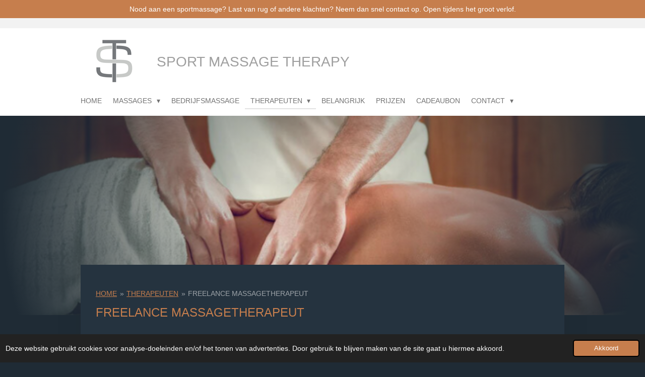

--- FILE ---
content_type: text/html; charset=UTF-8
request_url: https://www.sportmassagetherapie.be/therapeuten/freelance-massagetherapeut
body_size: 9526
content:
<!DOCTYPE html>
<html lang="nl-BE">
    <head>
        <meta http-equiv="Content-Type" content="text/html; charset=utf-8">
        <meta name="viewport" content="width=device-width, initial-scale=1.0, maximum-scale=5.0">
        <meta http-equiv="X-UA-Compatible" content="IE=edge">
        <link rel="canonical" href="https://www.sportmassagetherapie.be/therapeuten/freelance-massagetherapeut">
        <link rel="sitemap" type="application/xml" href="https://www.sportmassagetherapie.be/sitemap.xml">
        <meta property="og:title" content="Freelance massagetherapeut in Waregem, Kortrijk, West Vlaanderen">
        <meta property="og:url" content="https://www.sportmassagetherapie.be/therapeuten/freelance-massagetherapeut">
        <base href="https://www.sportmassagetherapie.be/">
        <meta name="description" property="og:description" content="Collega massagetherapeuten, wellness / spa instituten, hotels, sportclubs / scholen etc.. mogen mij altijd contacteren indien zij bijstand nodig hebben, zowel op korte of lange termijn. ">
                <script nonce="d70273ed5b94c3b69af66a03a096da85">
            
            window.JOUWWEB = window.JOUWWEB || {};
            window.JOUWWEB.application = window.JOUWWEB.application || {};
            window.JOUWWEB.application = {"backends":[{"domain":"jouwweb.nl","freeDomain":"jouwweb.site"},{"domain":"webador.com","freeDomain":"webadorsite.com"},{"domain":"webador.de","freeDomain":"webadorsite.com"},{"domain":"webador.fr","freeDomain":"webadorsite.com"},{"domain":"webador.es","freeDomain":"webadorsite.com"},{"domain":"webador.it","freeDomain":"webadorsite.com"},{"domain":"jouwweb.be","freeDomain":"jouwweb.site"},{"domain":"webador.ie","freeDomain":"webadorsite.com"},{"domain":"webador.co.uk","freeDomain":"webadorsite.com"},{"domain":"webador.at","freeDomain":"webadorsite.com"},{"domain":"webador.be","freeDomain":"webadorsite.com"},{"domain":"webador.ch","freeDomain":"webadorsite.com"},{"domain":"webador.ch","freeDomain":"webadorsite.com"},{"domain":"webador.mx","freeDomain":"webadorsite.com"},{"domain":"webador.com","freeDomain":"webadorsite.com"},{"domain":"webador.dk","freeDomain":"webadorsite.com"},{"domain":"webador.se","freeDomain":"webadorsite.com"},{"domain":"webador.no","freeDomain":"webadorsite.com"},{"domain":"webador.fi","freeDomain":"webadorsite.com"},{"domain":"webador.ca","freeDomain":"webadorsite.com"},{"domain":"webador.ca","freeDomain":"webadorsite.com"},{"domain":"webador.pl","freeDomain":"webadorsite.com"},{"domain":"webador.com.au","freeDomain":"webadorsite.com"},{"domain":"webador.nz","freeDomain":"webadorsite.com"}],"editorLocale":"nl-BE","editorTimezone":"Europe\/Brussels","editorLanguage":"nl","analytics4TrackingId":"G-E6PZPGE4QM","analyticsDimensions":[],"backendDomain":"www.jouwweb.nl","backendShortDomain":"jouwweb.nl","backendKey":"jouwweb-nl","freeWebsiteDomain":"jouwweb.site","noSsl":false,"build":{"reference":"634afd3"},"linkHostnames":["www.jouwweb.nl","www.webador.com","www.webador.de","www.webador.fr","www.webador.es","www.webador.it","www.jouwweb.be","www.webador.ie","www.webador.co.uk","www.webador.at","www.webador.be","www.webador.ch","fr.webador.ch","www.webador.mx","es.webador.com","www.webador.dk","www.webador.se","www.webador.no","www.webador.fi","www.webador.ca","fr.webador.ca","www.webador.pl","www.webador.com.au","www.webador.nz"],"assetsUrl":"https:\/\/assets.jwwb.nl","loginUrl":"https:\/\/www.jouwweb.nl\/inloggen","publishUrl":"https:\/\/www.jouwweb.nl\/v2\/website\/1721351\/publish-proxy","adminUserOrIp":false,"pricing":{"plans":{"lite":{"amount":"700","currency":"EUR"},"pro":{"amount":"1200","currency":"EUR"},"business":{"amount":"2400","currency":"EUR"}},"yearlyDiscount":{"price":{"amount":"2400","currency":"EUR"},"ratio":0.17,"percent":"17%","discountPrice":{"amount":"2400","currency":"EUR"},"termPricePerMonth":{"amount":"1200","currency":"EUR"},"termPricePerYear":{"amount":"12000","currency":"EUR"}}},"hcUrl":{"add-product-variants":"https:\/\/help.jouwweb.nl\/hc\/nl\/articles\/28594307773201","basic-vs-advanced-shipping":"https:\/\/help.jouwweb.nl\/hc\/nl\/articles\/28594268794257","html-in-head":"https:\/\/help.jouwweb.nl\/hc\/nl\/articles\/28594336422545","link-domain-name":"https:\/\/help.jouwweb.nl\/hc\/nl\/articles\/28594325307409","optimize-for-mobile":"https:\/\/help.jouwweb.nl\/hc\/nl\/articles\/28594312927121","seo":"https:\/\/help.jouwweb.nl\/hc\/nl\/sections\/28507243966737","transfer-domain-name":"https:\/\/help.jouwweb.nl\/hc\/nl\/articles\/28594325232657","website-not-secure":"https:\/\/help.jouwweb.nl\/hc\/nl\/articles\/28594252935825"}};
            window.JOUWWEB.brand = {"type":"jouwweb","name":"JouwWeb","domain":"JouwWeb.nl","supportEmail":"support@jouwweb.nl"};
                    
                window.JOUWWEB = window.JOUWWEB || {};
                window.JOUWWEB.websiteRendering = {"locale":"nl-BE","timezone":"Europe\/Brussels","routes":{"api\/upload\/product-field":"\/_api\/upload\/product-field","checkout\/cart":"\/winkelwagen","payment":"\/bestelling-afronden\/:publicOrderId","payment\/forward":"\/bestelling-afronden\/:publicOrderId\/forward","public-order":"\/bestelling\/:publicOrderId","checkout\/authorize":"\/winkelwagen\/authorize\/:gateway","wishlist":"\/verlanglijst"}};
                                                    window.JOUWWEB.website = {"id":1721351,"locale":"nl-BE","enabled":true,"title":"Sportmassagetherapie Danny","hasTitle":true,"roleOfLoggedInUser":null,"ownerLocale":"nl-BE","plan":"pro","freeWebsiteDomain":"jouwweb.site","backendKey":"jouwweb-be","currency":"EUR","defaultLocale":"nl-BE","url":"https:\/\/www.sportmassagetherapie.be\/","homepageSegmentId":6456336,"category":"website","isOffline":false,"isPublished":true,"locales":["nl-BE"],"allowed":{"ads":false,"credits":true,"externalLinks":true,"slideshow":true,"customDefaultSlideshow":true,"hostedAlbums":true,"moderators":true,"mailboxQuota":1,"statisticsVisitors":true,"statisticsDetailed":true,"statisticsMonths":1,"favicon":true,"password":true,"freeDomains":0,"freeMailAccounts":1,"canUseLanguages":true,"fileUpload":true,"legacyFontSize":false,"webshop":true,"products":10,"imageText":false,"search":true,"audioUpload":true,"videoUpload":0,"allowDangerousForms":false,"allowHtmlCode":true,"mobileBar":true,"sidebar":false,"poll":false,"allowCustomForms":true,"allowBusinessListing":true,"allowCustomAnalytics":true,"allowAccountingLink":true,"digitalProducts":false,"sitemapElement":false},"mobileBar":{"enabled":true,"theme":"light","email":{"active":true,"value":"info@sportmassagetherapie.be"},"location":{"active":false},"phone":{"active":true,"value":"+32468022645"},"whatsapp":{"active":true,"value":"+32468022645"},"social":{"active":true,"network":"facebook","value":"https:Massagetherapeut-Danny-108995071061888\/?view_public_for=108995071061888"}},"webshop":{"enabled":false,"currency":"EUR","taxEnabled":false,"taxInclusive":true,"vatDisclaimerVisible":false,"orderNotice":"<p>Indien je speciale wensen hebt kun je deze doorgeven via het Opmerkingen-veld in de laatste stap.<\/p>","orderConfirmation":null,"freeShipping":false,"freeShippingAmount":"0.00","shippingDisclaimerVisible":false,"pickupAllowed":false,"couponAllowed":false,"detailsPageAvailable":false,"socialMediaVisible":false,"termsPage":null,"termsPageUrl":null,"extraTerms":null,"pricingVisible":false,"orderButtonVisible":false,"shippingAdvanced":false,"shippingAdvancedBackEnd":false,"soldOutVisible":false,"backInStockNotificationEnabled":false,"canAddProducts":true,"nextOrderNumber":1,"allowedServicePoints":[],"sendcloudConfigured":false,"sendcloudFallbackPublicKey":"a3d50033a59b4a598f1d7ce7e72aafdf","taxExemptionAllowed":false,"invoiceComment":null,"emptyCartVisible":false,"minimumOrderPrice":null,"productNumbersEnabled":false,"wishlistEnabled":false,"hideTaxOnCart":false},"isTreatedAsWebshop":false};                            window.JOUWWEB.cart = {"products":[],"coupon":null,"shippingCountryCode":null,"shippingChoice":null,"breakdown":[]};                            window.JOUWWEB.scripts = ["website-rendering\/slideshow"];                        window.parent.JOUWWEB.colorPalette = window.JOUWWEB.colorPalette;
        </script>
                <title>Freelance massagetherapeut in Waregem, Kortrijk, West Vlaanderen</title>
                                            <link href="https://primary.jwwb.nl/public/r/d/q/temp-rjgdmsogaqimjwylkiob/touch-icon-iphone.png?bust=1659818538" rel="apple-touch-icon" sizes="60x60">                                                <link href="https://primary.jwwb.nl/public/r/d/q/temp-rjgdmsogaqimjwylkiob/touch-icon-ipad.png?bust=1659818538" rel="apple-touch-icon" sizes="76x76">                                                <link href="https://primary.jwwb.nl/public/r/d/q/temp-rjgdmsogaqimjwylkiob/touch-icon-iphone-retina.png?bust=1659818538" rel="apple-touch-icon" sizes="120x120">                                                <link href="https://primary.jwwb.nl/public/r/d/q/temp-rjgdmsogaqimjwylkiob/touch-icon-ipad-retina.png?bust=1659818538" rel="apple-touch-icon" sizes="152x152">                                                <link href="https://primary.jwwb.nl/public/r/d/q/temp-rjgdmsogaqimjwylkiob/favicon.png?bust=1659818538" rel="shortcut icon">                                                <link href="https://primary.jwwb.nl/public/r/d/q/temp-rjgdmsogaqimjwylkiob/favicon.png?bust=1659818538" rel="icon">                                        <meta property="og:image" content="https&#x3A;&#x2F;&#x2F;primary.jwwb.nl&#x2F;public&#x2F;r&#x2F;d&#x2F;q&#x2F;temp-rjgdmsogaqimjwylkiob&#x2F;aow1ud&#x2F;162526496_434403567619316_6991881589033435798_n.jpg">
                                    <meta name="twitter:card" content="summary_large_image">
                        <meta property="twitter:image" content="https&#x3A;&#x2F;&#x2F;primary.jwwb.nl&#x2F;public&#x2F;r&#x2F;d&#x2F;q&#x2F;temp-rjgdmsogaqimjwylkiob&#x2F;aow1ud&#x2F;162526496_434403567619316_6991881589033435798_n.jpg">
                                                    <!-- Google tag (gtag.js) -->
<script async src="https://www.googletagmanager.com/gtag/js?id=G-MSJQ452QF0"></script>
<script>
  window.dataLayer = window.dataLayer || [];
  function gtag(){dataLayer.push(arguments);}
  gtag('js', new Date());

  gtag('config', 'G-MSJQ452QF0');
</script>                            <script src="https://plausible.io/js/script.manual.js" nonce="d70273ed5b94c3b69af66a03a096da85" data-turbo-track="reload" defer data-domain="shard1.jouwweb.nl"></script>
<script src="https://assets.jwwb.nl/assets/build/website-rendering/nl-BE.js?bust=d3785ddf4b6b2d1fb1dc" nonce="d70273ed5b94c3b69af66a03a096da85" data-turbo-track="reload" defer></script>
<script src="https://assets.jwwb.nl/assets/website-rendering/runtime.4835e39f538d0d17d46f.js?bust=e90f0e79d8291a81b415" nonce="d70273ed5b94c3b69af66a03a096da85" data-turbo-track="reload" defer></script>
<script src="https://assets.jwwb.nl/assets/website-rendering/812.881ee67943804724d5af.js?bust=78ab7ad7d6392c42d317" nonce="d70273ed5b94c3b69af66a03a096da85" data-turbo-track="reload" defer></script>
<script src="https://assets.jwwb.nl/assets/website-rendering/main.a9a7b35cd7f79178d360.js?bust=90b25e3a7431c9c7ef1c" nonce="d70273ed5b94c3b69af66a03a096da85" data-turbo-track="reload" defer></script>
<link rel="preload" href="https://assets.jwwb.nl/assets/website-rendering/styles.c7a2b441bf8d633a2752.css?bust=45105d711e9f45e864c3" as="style">
<link rel="preload" href="https://assets.jwwb.nl/assets/website-rendering/fonts/icons-website-rendering/font/website-rendering.woff2?bust=bd2797014f9452dadc8e" as="font" crossorigin>
<link rel="stylesheet" type="text/css" href="https://assets.jwwb.nl/assets/website-rendering/styles.c7a2b441bf8d633a2752.css?bust=45105d711e9f45e864c3" nonce="d70273ed5b94c3b69af66a03a096da85" data-turbo-track="dynamic">
<link rel="preconnect" href="https://assets.jwwb.nl">
<link rel="stylesheet" type="text/css" href="https://primary.jwwb.nl/public/r/d/q/temp-rjgdmsogaqimjwylkiob/style.css?bust=1768824989" nonce="d70273ed5b94c3b69af66a03a096da85" data-turbo-track="dynamic">    </head>
    <body
        id="top"
        class="jw-is-slideshow jw-header-is-image-text jw-is-segment-page jw-is-frontend jw-is-no-sidebar jw-is-messagebar jw-is-no-touch-device jw-is-no-mobile"
                                    data-jouwweb-page="11922018"
                                                data-jouwweb-segment-id="11922018"
                                                data-jouwweb-segment-type="page"
                                                data-template-threshold="960"
                                                data-template-name="manicure&#x7C;variation_2"
                            itemscope
        itemtype="https://schema.org/WebPage"
    >
                                    <meta itemprop="url" content="https://www.sportmassagetherapie.be/therapeuten/freelance-massagetherapeut">
        <a href="#main-content" class="jw-skip-link">
            Ga direct naar de hoofdinhoud        </a>
        <div class="jw-background"></div>
        <div class="jw-body">
            <div class="jw-mobile-menu jw-mobile-is-text js-mobile-menu">
            <span class="jw-mobile-menu__button jw-mobile-menu__button--dummy"></span>        <div class="jw-mobile-header jw-mobile-header--image-text">
        <a            class="jw-mobile-header-content"
                            href="/"
                        >
                            <img class="jw-mobile-logo jw-mobile-logo--square" src="https://primary.jwwb.nl/public/r/d/q/temp-rjgdmsogaqimjwylkiob/wpb5bz/image-96.png?enable-io=true&amp;enable=upscale&amp;height=70" srcset="https://primary.jwwb.nl/public/r/d/q/temp-rjgdmsogaqimjwylkiob/wpb5bz/image-96.png?enable-io=true&amp;enable=upscale&amp;height=70 1x, https://primary.jwwb.nl/public/r/d/q/temp-rjgdmsogaqimjwylkiob/wpb5bz/image-96.png?enable-io=true&amp;enable=upscale&amp;height=140&amp;quality=70 2x" alt="Sportmassagetherapie Danny" title="Sportmassagetherapie Danny">                                        <div class="jw-mobile-text">
                    <span style="color: #9f9f9f;">SPORT MASSAGE THERAPY</span>                </div>
                    </a>
    </div>

    
            <button
            type="button"
            class="jw-mobile-menu__button jw-mobile-toggle"
            aria-label="Open / sluit menu"
        >
            <span class="jw-icon-burger"></span>
        </button>
    </div>
            <div class="message-bar message-bar--accent"><div class="message-bar__container"><p class="message-bar-text">Nood aan een sportmassage? Last van rug of andere klachten? Neem dan snel contact op. Open tijdens het groot verlof.</p></div></div><header class="header">
    <div class="header-top"></div>
    <div class="inner jw-menu-collapse js-topbar-content-container">
        <div class="jw-header-logo">
            <div
    id="jw-header-image-container"
    class="jw-header jw-header-image jw-header-image-toggle"
    style="flex-basis: 131px; max-width: 131px; flex-shrink: 1;"
>
            <a href="/">
        <img id="jw-header-image" data-image-id="70548273" srcset="https://primary.jwwb.nl/public/r/d/q/temp-rjgdmsogaqimjwylkiob/wpb5bz/image-96.png?enable-io=true&amp;width=131 131w, https://primary.jwwb.nl/public/r/d/q/temp-rjgdmsogaqimjwylkiob/wpb5bz/image-96.png?enable-io=true&amp;width=262 262w" class="jw-header-image" title="Sportmassagetherapie Danny" style="" sizes="131px" width="131" height="98" intrinsicsize="131.00 x 98.00" alt="Sportmassagetherapie Danny">                </a>
    </div>
        <div
    class="jw-header jw-header-title-container jw-header-text jw-header-text-toggle"
    data-stylable="true"
>
    <a        id="jw-header-title"
        class="jw-header-title"
                    href="/"
            >
        <span style="color: #9f9f9f;">SPORT MASSAGE THERAPY</span>    </a>
</div>
</div>
        <nav class="menu jw-menu-copy">
            <ul
    id="jw-menu"
    class="jw-menu jw-menu-horizontal"
            >
            <li
    class="jw-menu-item"
>
        <a        class="jw-menu-link"
        href="/"                                            data-page-link-id="6456336"
                            >
                <span class="">
            HOME        </span>
            </a>
                </li>
            <li
    class="jw-menu-item jw-menu-has-submenu"
>
        <a        class="jw-menu-link"
        href="/massages"                                            data-page-link-id="6457240"
                            >
                <span class="">
            MASSAGES        </span>
                    <span class="jw-arrow jw-arrow-toplevel"></span>
            </a>
                    <ul
            class="jw-submenu"
                    >
                            <li
    class="jw-menu-item"
>
        <a        class="jw-menu-link"
        href="/massages/sportmassage"                                            data-page-link-id="7009674"
                            >
                <span class="">
            SPORTMASSAGE        </span>
            </a>
                </li>
                            <li
    class="jw-menu-item"
>
        <a        class="jw-menu-link"
        href="/massages/deep-tissue"                                            data-page-link-id="9671402"
                            >
                <span class="">
            DEEP TISSUE        </span>
            </a>
                </li>
                            <li
    class="jw-menu-item"
>
        <a        class="jw-menu-link"
        href="/massages/rug-nek-schouder-hoofd-massage"                                            data-page-link-id="10311869"
                            >
                <span class="">
            RUG-NEK-SCHOUDER-HOOFD MASSAGE        </span>
            </a>
                </li>
                            <li
    class="jw-menu-item"
>
        <a        class="jw-menu-link"
        href="/massages/stoelmassage"                                            data-page-link-id="7009569"
                            >
                <span class="">
            STOELMASSAGE        </span>
            </a>
                </li>
                    </ul>
        </li>
            <li
    class="jw-menu-item"
>
        <a        class="jw-menu-link"
        href="/bedrijfsmassage"                                            data-page-link-id="6457244"
                            >
                <span class="">
            BEDRIJFSMASSAGE        </span>
            </a>
                </li>
            <li
    class="jw-menu-item jw-menu-has-submenu jw-menu-is-active"
>
        <a        class="jw-menu-link js-active-menu-item"
        href="/therapeuten"                                            data-page-link-id="10306033"
                            >
                <span class="">
            THERAPEUTEN        </span>
                    <span class="jw-arrow jw-arrow-toplevel"></span>
            </a>
                    <ul
            class="jw-submenu"
                    >
                            <li
    class="jw-menu-item jw-menu-is-active"
>
        <a        class="jw-menu-link js-active-menu-item"
        href="/therapeuten/freelance-massagetherapeut"                                            data-page-link-id="11922018"
                            >
                <span class="">
            FREELANCE MASSAGETHERAPEUT        </span>
            </a>
                </li>
                    </ul>
        </li>
            <li
    class="jw-menu-item"
>
        <a        class="jw-menu-link"
        href="/belangrijk"                                            data-page-link-id="8043568"
                            >
                <span class="">
            BELANGRIJK        </span>
            </a>
                </li>
            <li
    class="jw-menu-item"
>
        <a        class="jw-menu-link"
        href="/prijzen"                                            data-page-link-id="6456799"
                            >
                <span class="">
            PRIJZEN        </span>
            </a>
                </li>
            <li
    class="jw-menu-item"
>
        <a        class="jw-menu-link"
        href="/cadeaubon"                                            data-page-link-id="6457020"
                            >
                <span class="">
            CADEAUBON        </span>
            </a>
                </li>
            <li
    class="jw-menu-item jw-menu-has-submenu"
>
        <a        class="jw-menu-link"
        href="/contact"                                            data-page-link-id="6456959"
                            >
                <span class="">
            CONTACT        </span>
                    <span class="jw-arrow jw-arrow-toplevel"></span>
            </a>
                    <ul
            class="jw-submenu"
                    >
                            <li
    class="jw-menu-item"
>
        <a        class="jw-menu-link"
        href="/contact/privacy"                                            data-page-link-id="6461698"
                            >
                <span class="">
            PRIVACY        </span>
            </a>
                </li>
                    </ul>
        </li>
    
    </ul>

    <script nonce="d70273ed5b94c3b69af66a03a096da85" id="jw-mobile-menu-template" type="text/template">
        <ul id="jw-menu" class="jw-menu jw-menu-horizontal jw-menu-spacing--mobile-bar">
                            <li
    class="jw-menu-item"
>
        <a        class="jw-menu-link"
        href="/"                                            data-page-link-id="6456336"
                            >
                <span class="">
            HOME        </span>
            </a>
                </li>
                            <li
    class="jw-menu-item jw-menu-has-submenu"
>
        <a        class="jw-menu-link"
        href="/massages"                                            data-page-link-id="6457240"
                            >
                <span class="">
            MASSAGES        </span>
                    <span class="jw-arrow jw-arrow-toplevel"></span>
            </a>
                    <ul
            class="jw-submenu"
                    >
                            <li
    class="jw-menu-item"
>
        <a        class="jw-menu-link"
        href="/massages/sportmassage"                                            data-page-link-id="7009674"
                            >
                <span class="">
            SPORTMASSAGE        </span>
            </a>
                </li>
                            <li
    class="jw-menu-item"
>
        <a        class="jw-menu-link"
        href="/massages/deep-tissue"                                            data-page-link-id="9671402"
                            >
                <span class="">
            DEEP TISSUE        </span>
            </a>
                </li>
                            <li
    class="jw-menu-item"
>
        <a        class="jw-menu-link"
        href="/massages/rug-nek-schouder-hoofd-massage"                                            data-page-link-id="10311869"
                            >
                <span class="">
            RUG-NEK-SCHOUDER-HOOFD MASSAGE        </span>
            </a>
                </li>
                            <li
    class="jw-menu-item"
>
        <a        class="jw-menu-link"
        href="/massages/stoelmassage"                                            data-page-link-id="7009569"
                            >
                <span class="">
            STOELMASSAGE        </span>
            </a>
                </li>
                    </ul>
        </li>
                            <li
    class="jw-menu-item"
>
        <a        class="jw-menu-link"
        href="/bedrijfsmassage"                                            data-page-link-id="6457244"
                            >
                <span class="">
            BEDRIJFSMASSAGE        </span>
            </a>
                </li>
                            <li
    class="jw-menu-item jw-menu-has-submenu jw-menu-is-active"
>
        <a        class="jw-menu-link js-active-menu-item"
        href="/therapeuten"                                            data-page-link-id="10306033"
                            >
                <span class="">
            THERAPEUTEN        </span>
                    <span class="jw-arrow jw-arrow-toplevel"></span>
            </a>
                    <ul
            class="jw-submenu"
                    >
                            <li
    class="jw-menu-item jw-menu-is-active"
>
        <a        class="jw-menu-link js-active-menu-item"
        href="/therapeuten/freelance-massagetherapeut"                                            data-page-link-id="11922018"
                            >
                <span class="">
            FREELANCE MASSAGETHERAPEUT        </span>
            </a>
                </li>
                    </ul>
        </li>
                            <li
    class="jw-menu-item"
>
        <a        class="jw-menu-link"
        href="/belangrijk"                                            data-page-link-id="8043568"
                            >
                <span class="">
            BELANGRIJK        </span>
            </a>
                </li>
                            <li
    class="jw-menu-item"
>
        <a        class="jw-menu-link"
        href="/prijzen"                                            data-page-link-id="6456799"
                            >
                <span class="">
            PRIJZEN        </span>
            </a>
                </li>
                            <li
    class="jw-menu-item"
>
        <a        class="jw-menu-link"
        href="/cadeaubon"                                            data-page-link-id="6457020"
                            >
                <span class="">
            CADEAUBON        </span>
            </a>
                </li>
                            <li
    class="jw-menu-item jw-menu-has-submenu"
>
        <a        class="jw-menu-link"
        href="/contact"                                            data-page-link-id="6456959"
                            >
                <span class="">
            CONTACT        </span>
                    <span class="jw-arrow jw-arrow-toplevel"></span>
            </a>
                    <ul
            class="jw-submenu"
                    >
                            <li
    class="jw-menu-item"
>
        <a        class="jw-menu-link"
        href="/contact/privacy"                                            data-page-link-id="6461698"
                            >
                <span class="">
            PRIVACY        </span>
            </a>
                </li>
                    </ul>
        </li>
            
                    </ul>
    </script>
        </nav>
    </div>
</header>
<div class="wrapper">
    <div
    id="jw-slideshow"
    class="jw-slideshow jw-slideshow-toggle banner-sm"
    data-pause="7000"
    data-autoplay="1"
    data-transition="horizontal"
    data-ratio="0.33"
>
                    <div class="bx-wrapper"><div class="bx-viewport">
        <ul>
                    <li class="jw-slideshow-slide">
    <div data-key="0" data-text="" data-subtext="" data-buttontext="" data-buttontarget="_self" data-backdrop="0" data-layout="no-text" style="background-position: 50% 59%; background-image: url(&#039;https://primary.jwwb.nl/public/r/d/q/temp-rjgdmsogaqimjwylkiob/image-37-1.png?enable-io=true&amp;enable=upscale&amp;crop=799%2C264%2Cx0%2Cy109%2Csafe&#039;);" data-background-position-x="0.5" data-background-position-y="0.59" class="jw-slideshow-slide-content jw-slideshow-slide-content--display-cover jw-slideshow-slide-content--no-backdrop ">                                    <div class="jw-slideshow-slide-content-height-enforcer-wrapper">
                <div
                    class="jw-slideshow-slide-content-height-enforcer"
                    style="padding-bottom: 33%;"
                >
                </div>
            </div>
                <div class="bx-caption-wrapper jw-slideshow-slide-align-center">
            <div class="bx-caption">
                <div class="jw-slideshow-title"></div>
                                            </div>
        </div>
    </div>
</li>

            </ul>
            </div></div>
        <div class="jw-slideshow__scroll-arrow">
        <i class="website-rendering-icon-down-open-big"></i>
    </div>
    <style>
                @media screen and (min-width: 1200px) {
            .jw-slideshow-slide-content-height-enforcer-wrapper {
                max-height: 396px !important;
            }
        }
            </style>
</div>

    <div class="main-content inner">
            
<main id="main-content" class="block-content">
    <div data-section-name="content" class="jw-section jw-section-content jw-responsive">
        <div
    id="jw-element-193283485"
    data-jw-element-id="193283485"
        class="jw-tree-node jw-element jw-strip-root jw-tree-container jw-responsive jw-node-is-first-child jw-node-is-last-child"
>
    <div
    id="jw-element-347294505"
    data-jw-element-id="347294505"
        class="jw-tree-node jw-element jw-strip jw-tree-container jw-responsive jw-strip--default jw-strip--style-color jw-strip--color-default jw-strip--padding-both jw-node-is-first-child jw-strip--primary jw-node-is-last-child"
>
    <div class="jw-strip__content-container"><div class="jw-strip__content jw-responsive">
                        <nav class="jw-breadcrumbs" aria-label="Kruimelpad"><ol><li><a href="/" class="jw-breadcrumbs__link">HOME</a></li><li><span class="jw-breadcrumbs__separator" aria-hidden="true">&raquo;</span><a href="/therapeuten" class="jw-breadcrumbs__link">THERAPEUTEN</a></li><li><span class="jw-breadcrumbs__separator" aria-hidden="true">&raquo;</span><a href="/therapeuten/freelance-massagetherapeut" class="jw-breadcrumbs__link jw-breadcrumbs__link--current" aria-current="page">FREELANCE MASSAGETHERAPEUT</a></li></ol></nav><div
    id="jw-element-193283486"
    data-jw-element-id="193283486"
        class="jw-tree-node jw-element jw-image-text jw-node-is-first-child"
>
    <div class="jw-element-imagetext-text">
            <h2 class="jw-heading-100">FREELANCE MASSAGETHERAPEUT</h2>    </div>
</div><div
    id="jw-element-193283487"
    data-jw-element-id="193283487"
        class="jw-tree-node jw-element jw-spacer"
>
    <div
    class="jw-element-spacer-container "
    style="height: 17px"
>
    </div>
</div><div
    id="jw-element-193283492"
    data-jw-element-id="193283492"
        class="jw-tree-node jw-element jw-image-text"
>
    <div class="jw-element-imagetext-text">
            <p>Collega massagetherapeuten, wellness / spa instituten, hotels, sportclubs / scholen etc.. mogen mij altijd contacteren indien zij bijstand nodig hebben, zowel op korte of lange termijn.&nbsp;</p>    </div>
</div><div
    id="jw-element-193283493"
    data-jw-element-id="193283493"
        class="jw-tree-node jw-element jw-image-text"
>
    <div class="jw-element-imagetext-text">
            <ul>
<li>
<p>Gecertificeerd all-round masseur</p>
</li>
<li>
<p>Gecertificeerd sportmasseur, Wellness Academie - Sportmassage (Willem Snellenberg)</p>
</li>
</ul>    </div>
</div><div
    id="jw-element-193283494"
    data-jw-element-id="193283494"
        class="jw-tree-node jw-element jw-spacer"
>
    <div
    class="jw-element-spacer-container "
    style="height: 10px"
>
    </div>
</div><div
    id="jw-element-193283500"
    data-jw-element-id="193283500"
        class="jw-tree-node jw-element jw-spacer"
>
    <div
    class="jw-element-spacer-container "
    style="height: 10px"
>
    </div>
</div><div
    id="jw-element-200388095"
    data-jw-element-id="200388095"
        class="jw-tree-node jw-element jw-separator"
>
    <div class="jw-element-separator-padding">
    <hr
        class="jw-element-separator jw-element-separator--thin jw-element-separator--solid"
        style="--jw-element-separator__margin&#x3A;&#x20;1.0000em"
    />
</div>
</div><div
    id="jw-element-200388107"
    data-jw-element-id="200388107"
        class="jw-tree-node jw-element jw-image"
>
    <div
    class="jw-intent jw-element-image jw-element-content jw-element-image-is-left"
            style="width: 170px;"
    >
            
        
                <picture
            class="jw-element-image__image-wrapper jw-image-is-square jw-intrinsic"
            style="padding-top: 39.1304%;"
        >
                                            <img class="jw-element-image__image jw-intrinsic__item" style="--jw-element-image--pan-x: 0.5; --jw-element-image--pan-y: 0.5;" alt="" src="https://primary.jwwb.nl/public/r/d/q/temp-rjgdmsogaqimjwylkiob/belgische-massage-federatie-logo.jpg" srcset="https://primary.jwwb.nl/public/r/d/q/temp-rjgdmsogaqimjwylkiob/wo4wl0/belgische-massage-federatie-logo.jpg?enable-io=true&amp;width=96 96w, https://primary.jwwb.nl/public/r/d/q/temp-rjgdmsogaqimjwylkiob/wo4wl0/belgische-massage-federatie-logo.jpg?enable-io=true&amp;width=147 147w, https://primary.jwwb.nl/public/r/d/q/temp-rjgdmsogaqimjwylkiob/wo4wl0/belgische-massage-federatie-logo.jpg?enable-io=true&amp;width=226 226w, https://primary.jwwb.nl/public/r/d/q/temp-rjgdmsogaqimjwylkiob/wo4wl0/belgische-massage-federatie-logo.jpg?enable-io=true&amp;width=347 347w, https://primary.jwwb.nl/public/r/d/q/temp-rjgdmsogaqimjwylkiob/wo4wl0/belgische-massage-federatie-logo.jpg?enable-io=true&amp;width=532 532w, https://primary.jwwb.nl/public/r/d/q/temp-rjgdmsogaqimjwylkiob/wo4wl0/belgische-massage-federatie-logo.jpg?enable-io=true&amp;width=816 816w, https://primary.jwwb.nl/public/r/d/q/temp-rjgdmsogaqimjwylkiob/wo4wl0/belgische-massage-federatie-logo.jpg?enable-io=true&amp;width=1252 1252w, https://primary.jwwb.nl/public/r/d/q/temp-rjgdmsogaqimjwylkiob/wo4wl0/belgische-massage-federatie-logo.jpg?enable-io=true&amp;width=1920 1920w" sizes="auto, min(100vw, 170px), 100vw" loading="lazy" width="253" height="99">                    </picture>

            </div>
</div><div
    id="jw-element-200388071"
    data-jw-element-id="200388071"
        class="jw-tree-node jw-element jw-image-text"
>
    <div class="jw-element-imagetext-text">
            <p>Erkend lid van de BELGISCHE MASSAGE FEDERATIE</p>    </div>
</div><div
    id="jw-element-193283503"
    data-jw-element-id="193283503"
        class="jw-tree-node jw-element jw-separator"
>
    <div class="jw-element-separator-padding">
    <hr
        class="jw-element-separator jw-element-separator--thin jw-element-separator--solid"
        style="--jw-element-separator__margin&#x3A;&#x20;1.0000em"
    />
</div>
</div><div
    id="jw-element-193283504"
    data-jw-element-id="193283504"
        class="jw-tree-node jw-element jw-image-text jw-node-is-last-child"
>
    <div class="jw-element-imagetext-text">
            <p><span>Ondernemingsnummer RPR Gent - afd. Kortrijk BE 0543.404.292</span></p>
<p><span>Email: <a data-jwlink-type="email" data-jwlink-identifier="massagetherapeut.danny@gmail.com" data-jwlink-title="massagetherapeut.danny@gmail.com" href="mailto:massagetherapeut.danny@gmail.com">massagetherapeut.danny@gmail.com</a> - <a data-jwlink-type="email" data-jwlink-identifier="info@sportmassagetherapie.be" data-jwlink-title="info@sportmassagetherapie.be" href="mailto:info@sportmassagetherapie.be">info@sportmassagetherapie.be</a> - Telefoon&nbsp;<a data-jwlink-type="phone" data-jwlink-identifier="+32468022645" data-jwlink-title="+32468022645" href="tel:+32468022645?_x_tr_sl=nl&amp;_x_tr_tl=fr&amp;_x_tr_hl=nl&amp;_x_tr_pto=wapp">+32 0468 022645</a></span></p>    </div>
</div></div></div></div></div>            </div>
</main>
                </div>
</div>
<div class="footer-wrap">
    <footer class="block-footer">
    <div
        data-section-name="footer"
        class="jw-section jw-section-footer jw-responsive"
    >
                <div class="jw-strip jw-strip--default jw-strip--style-color jw-strip--primary jw-strip--color-default jw-strip--padding-both"><div class="jw-strip__content-container"><div class="jw-strip__content jw-responsive">            <div
    id="jw-element-200387347"
    data-jw-element-id="200387347"
        class="jw-tree-node jw-element jw-simple-root jw-tree-container jw-tree-container--empty jw-responsive jw-node-is-first-child jw-node-is-last-child"
>
    </div>                            <div class="jw-credits clear">
                    <div class="jw-credits-owner">
                        <div id="jw-footer-text">
                            <div class="jw-footer-text-content">
                                &copy; 2025 Sport Massage Therapy - Alle rechten voorbehouden /&nbsp;<span>Tous droits r&eacute;serv&eacute;s&nbsp;</span><span></span>                            </div>
                        </div>
                    </div>
                    <div class="jw-credits-right">
                                                <div id="jw-credits-tool">
    <small>
        Powered by <a href="https://www.jouwweb.be" rel="">JouwWeb</a>    </small>
</div>
                    </div>
                </div>
                    </div></div></div>    </div>
</footer>
</div>
            
<div class="jw-bottom-bar__container">
    </div>
<div class="jw-bottom-bar__spacer">
    </div>

            <div id="jw-variable-loaded" style="display: none;"></div>
            <div id="jw-variable-values" style="display: none;">
                                    <span data-jw-variable-key="background-color" class="jw-variable-value-background-color"></span>
                                    <span data-jw-variable-key="background" class="jw-variable-value-background"></span>
                                    <span data-jw-variable-key="font-family" class="jw-variable-value-font-family"></span>
                                    <span data-jw-variable-key="paragraph-color" class="jw-variable-value-paragraph-color"></span>
                                    <span data-jw-variable-key="paragraph-link-color" class="jw-variable-value-paragraph-link-color"></span>
                                    <span data-jw-variable-key="paragraph-font-size" class="jw-variable-value-paragraph-font-size"></span>
                                    <span data-jw-variable-key="heading-color" class="jw-variable-value-heading-color"></span>
                                    <span data-jw-variable-key="heading-link-color" class="jw-variable-value-heading-link-color"></span>
                                    <span data-jw-variable-key="heading-font-size" class="jw-variable-value-heading-font-size"></span>
                                    <span data-jw-variable-key="heading-font-family" class="jw-variable-value-heading-font-family"></span>
                                    <span data-jw-variable-key="menu-text-color" class="jw-variable-value-menu-text-color"></span>
                                    <span data-jw-variable-key="menu-text-link-color" class="jw-variable-value-menu-text-link-color"></span>
                                    <span data-jw-variable-key="menu-text-font-size" class="jw-variable-value-menu-text-font-size"></span>
                                    <span data-jw-variable-key="menu-font-family" class="jw-variable-value-menu-font-family"></span>
                                    <span data-jw-variable-key="menu-capitalize" class="jw-variable-value-menu-capitalize"></span>
                                    <span data-jw-variable-key="footer-text-color" class="jw-variable-value-footer-text-color"></span>
                                    <span data-jw-variable-key="footer-text-link-color" class="jw-variable-value-footer-text-link-color"></span>
                                    <span data-jw-variable-key="footer-text-font-size" class="jw-variable-value-footer-text-font-size"></span>
                                    <span data-jw-variable-key="header-color" class="jw-variable-value-header-color"></span>
                                    <span data-jw-variable-key="accent-color" class="jw-variable-value-accent-color"></span>
                            </div>
        </div>
                            <script nonce="d70273ed5b94c3b69af66a03a096da85" type="application/ld+json">[{"@context":"https:\/\/schema.org","@type":"Organization","url":"https:\/\/www.sportmassagetherapie.be\/","name":"Sportmassagetherapie Danny","logo":{"@type":"ImageObject","url":"https:\/\/primary.jwwb.nl\/public\/r\/d\/q\/temp-rjgdmsogaqimjwylkiob\/wpb5bz\/image-96.png?enable-io=true&enable=upscale&height=60","width":80,"height":60},"email":"info@sportmassagetherapie.be","telephone":"+32468022645"}]</script>
                <script nonce="d70273ed5b94c3b69af66a03a096da85">window.JOUWWEB = window.JOUWWEB || {}; window.JOUWWEB.experiment = {"enrollments":{},"defaults":{"only-annual-discount-restart":"3months-50pct","ai-homepage-structures":"on","checkout-shopping-cart-design":"on","ai-page-wizard-ui":"on","payment-cycle-dropdown":"on","trustpilot-checkout":"widget","improved-homepage-structures":"on","landing-remove-free-wording":"on"}};</script>        <script nonce="d70273ed5b94c3b69af66a03a096da85">window.JOUWWEB.scripts.push("website-rendering/message-bar")</script>
<script nonce="d70273ed5b94c3b69af66a03a096da85">
            window.JOUWWEB = window.JOUWWEB || {};
            window.JOUWWEB.cookieConsent = {"theme":"jw","showLink":false,"content":{"message":"Deze website gebruikt cookies voor analyse-doeleinden en\/of het tonen van advertenties. Door gebruik te blijven maken van de site gaat u hiermee akkoord.","dismiss":"Akkoord"},"autoOpen":true,"cookie":{"name":"cookieconsent_status"}};
        </script>
<script nonce="d70273ed5b94c3b69af66a03a096da85">window.plausible = window.plausible || function() { (window.plausible.q = window.plausible.q || []).push(arguments) };plausible('pageview', { props: {website: 1721351 }});</script>                                </body>
</html>
